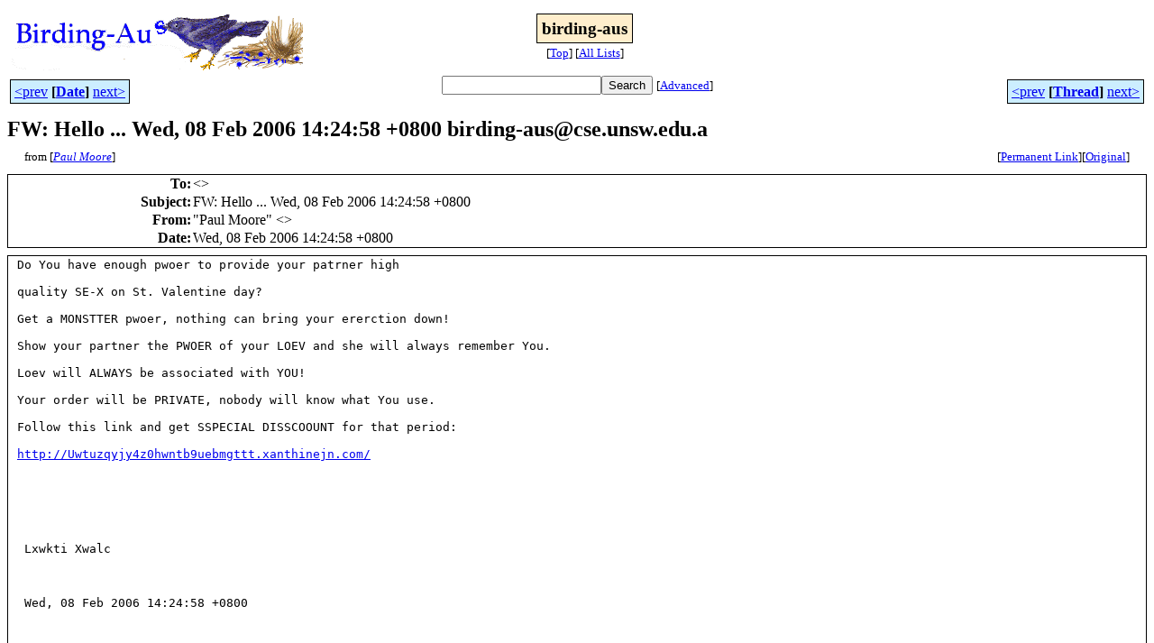

--- FILE ---
content_type: text/html
request_url: http://bioacoustics.cse.unsw.edu.au/birding-aus/2006-02/msg00162.html
body_size: 2659
content:
<!-- MHonArc v2.6.19+ -->
<!--X-Subject: FW: Hello ... Wed, 08 Feb 2006 14:24:58 +0800 birding&#45;aus@cse.unsw.edu.au -->
<!--X-From-R13: "Bnhy [bber" &#60;nnpfygNqrcryvphyn.pbz> -->
<!--X-Date: Wed, 8 Feb 2006 18:25:11 +1100 -->
<!--X-Message-Id: dxlwurnfuouozjittetmciddshlbyv@galuhtha -->
<!--X-Content-Type: text/plain -->
<!--X-Head-End-->
<html>
<head>

<title>FW: Hello ... Wed, 08 Feb 2006 14:24:58 +0800 birding-aus@cse.unsw.edu.a</title>
<link rel="stylesheet" type="text/css" href="/archives/html/stylesheet.css">

<link rel="start" href="../">
<link rel="contents" href="threads.html#00162">
<link rel="index" href="index.html#00162">
<link rel="prev" href="msg00161.html">
<link rel="next" href="msg00163.html">
<script src="/archives/html/m.js"></script>
</head>
<body>
<center>
<table width="100%"><tr>
<td align="right" width="25%">
<img src="/archives/html/images/birding-aus.gif" alt=""></td>
<td align="center" width="50%">
<div class="msgTitle">
<span class="listTitle"><strong>birding-aus</strong></span>
</div>
<div class="metaIdxNav">
<nobr>[<a href="../">Top</a>]</nobr>
<nobr>[<a href="/archives/html">All&nbsp;Lists</a>]</nobr>
</div></td>
<td width="25%"> </td>
</tr></table>
</center>
<!--X-Body-Begin-->
<!--X-User-Header-->
<!--X-User-Header-End-->
<!--X-TopPNI-->
<center>
<div class="topLinks">
<table class="mainNav" width="100%">
<tr>
<td width="33%" align="left"><span class="topDateNav"><nobr><a href="msg00161.html">&lt;prev</a>&nbsp;<strong
>[<a href="index.html#00162">Date</a>]</strong
>&nbsp;<a href="msg00163.html">next&gt;</a></nobr></span></td>
<td width="34%" align="center"><form method="get" action="/archives/cgi-bin/namazu.cgi"
><nobr><input type="text" name="query" size="20"
><input type="submit" name="submit" value="Search"
></nobr><input type="hidden" name="idxname" value="birding-aus">
<small><nobr>[<a href="/archives/cgi-bin/namazu.cgi?idxname=birding-aus">Advanced</a>]</nobr></small></form>
</td>
<td width="33%" align="right"><span class="topThreadNav"><nobr><a href="msg00161.html">&lt;prev</a>&nbsp;<strong
>[<a href="threads.html#00162">Thread</a>]</strong
>&nbsp;<a href="msg00163.html">next&gt;</a></nobr></span></td>
</tr>
</table>
</div>
</center>

<!--X-TopPNI-End-->
<!--X-MsgBody-->
<!--X-Subject-Header-Begin-->
<div class="msgSubject">
<h2>FW: Hello ... Wed, 08 Feb 2006 14:24:58 +0800 birding-aus@cse.unsw.edu.a</h2>
<div class="msgLinks">
<table width="100%">
<tr valign="baseline">
<td align="left"><span class="authorLink">from
[<a href="/archives/cgi-bin/namazu.cgi?query=%2Bfrom%3Aaacslt%40depelicula.com&amp;idxname=birding-aus&amp;sort=date%3Alate"
><em>Paul Moore</em></a>]</span></td>
<td align="right"><span class="bookmarkLink"
>[<a href="/archives/cgi-bin/mesg.cgi?a=birding-aus&amp;i=dxlwurnfuouozjittetmciddshlbyv%40galuhtha"
>Permanent&nbsp;Link</a>]</span><span class="orgLink"
>[<a href="/archives/cgi-bin/extract-mesg.cgi?a=birding-aus&amp;m=2006-02&amp;i=dxlwurnfuouozjittetmciddshlbyv%40galuhtha"
>Original</a>]</span></td>
</tr></table>
</div>
</div>
<div class="msgHead">
<!--X-Subject-Header-End-->
<!--X-Head-of-Message-->
<table>
<tr valign="baseline">
<th align="right">
<strong>To</strong>: </th>
<td align="left">
&lt;<script language="JavaScript" type="text/javascript">m("cse.unsw.edu.au","birding-aus");</script>&gt;</td>
</tr>

<tr valign="baseline">
<th align="right">
<strong>Subject</strong>: </th>
<td align="left">
FW: Hello ... Wed, 08 Feb 2006 14:24:58 +0800 <script language="JavaScript" type="text/javascript">m("cse.unsw.edu.au","birding-aus");</script></td>
</tr>

<tr valign="baseline">
<th align="right">
<strong>From</strong>: </th>
<td align="left">
&quot;Paul Moore&quot; &lt;<script language="JavaScript" type="text/javascript">m("depelicula.com","aacslt");</script>&gt;</td>
</tr>

<tr valign="baseline">
<th align="right">
<strong>Date</strong>: </th>
<td align="left">
Wed, 08 Feb 2006 14:24:58 +0800</td>
</tr>

</table>
<!--X-Head-of-Message-End-->
<!--X-Head-Body-Sep-Begin-->
</div>
<div class="msgBody">
<table cellspacing="1" width="100%"><tr><td>
<!--X-Head-Body-Sep-End-->
<!--X-Body-of-Message-->
<pre>Do You have enough pwoer to provide your patrner high

quality SE-X on St. Valentine day? 

Get a MONSTTER pwoer, nothing can bring your ererction down!

Show your partner the PWOER of your LOEV and she will always remember You. 

Loev will ALWAYS be associated with YOU!  

Your order will be PRIVATE, nobody will know what You use. 

Follow this link and get SSPECIAL DISSCOOUNT for that period:

<a    href="http://Uwtuzqyjy4z0hwntb9uebmgttt.xanthinejn.com/">http://Uwtuzqyjy4z0hwntb9uebmgttt.xanthinejn.com/</a>






 Lxwkti Xwalc



 Wed, 08 Feb 2006 14:24:58 +0800













</pre>
<!--X-Body-of-Message-End-->
<!--X-MsgBody-End-->
<!--X-Follow-Ups-->
</td></tr></table>
</div>
<div class="msgLinks">
<table width="100%">
<tr valign="baseline">
<td align="center"><span class="subjectLink">[<a href="/archives/cgi-bin/namazu.cgi?query=%2Bsubject:%2F%5E%28%3F:%5E%5Cs%2A%28re%7Csv%7Cfwd%7Cfw%29%5B%5C%5B%5C%5D%5Cd%5D%2A%5B:%3E-%5D%2B%5Cs%2A%29%2AHello%5Cs%2B%5C.%5C.%5C.%5Cs%2BWed%5C%2C%5Cs%2B08%5Cs%2BFeb%5Cs%2B2006%5Cs%2B14%5C:24%5C:58%5Cs%2B%5C%2B0800%5Cs%2Bbirding%5C-aus%5C%40cse%5C.unsw%5C.edu%5C.au%5Cs%2A%24%2F&amp;idxname=birding-aus&amp;sort=date%3Alate"
>More&nbsp;with&nbsp;this&nbsp;subject...</a>]</span></td>
</tr></table>
</div>
<div class="tSlice">
<table cellspacing="1" cellpadding="4" width="100%">
<tr valign="baseline">
<td align="left"><span class="iaText"><strong>&lt;Prev&nbsp;in&nbsp;Thread</strong>]</span></td>
<th align="center" width="100%"><strong>Current&nbsp;Thread</strong></th>
<td align="right"><span class="iaText">[<strong>Next&nbsp;in&nbsp;Thread&gt;</strong></span></td></tr>
<tr class="tSliceList"><td colspan="3">
<ul>
<li><span class="sliceCur"><strong>FW: Hello ... Wed, 08 Feb 2006 14:24:58 +0800 birding-aus@cse.unsw.edu.au</strong>,
<em>Paul Moore</em>&nbsp;<b></span>&lt;=</b>
</ul>

</td></tr>
</table></div>
<!--X-Follow-Ups-End-->
<!--X-References-->
<!--X-References-End-->
<!--X-BotPNI-->
<div class="botLinks">
<table width="100%">
<tr valign="baseline">
<th align="right">Previous&nbsp;by&nbsp;Date:&nbsp;</th>
<td width="100%"><strong><a href="msg00161.html">More photos from New Guinea including the new species of Honeyeater.</a></strong>, <em>simon starr</em></td>
</tr>
<tr valign="baseline">
<th align="right">Next&nbsp;by&nbsp;Date:&nbsp;</th>
<td width="100%"><strong><a href="msg00163.html">Swifts, Woodswallows and Honeyeaters Ingalba NR SW NSW</a></strong>, <em>Peter Ewin</em></td>
</tr>
<tr valign="baseline">
<th align="right">Previous&nbsp;by&nbsp;Thread:&nbsp;</th>
<td width="100%"><strong><a href="msg00161.html">More photos from New Guinea including the new species of Honeyeater.</a></strong>, <em>simon starr</em></td>
</tr>
<tr valign="baseline">
<th align="right">Next&nbsp;by&nbsp;Thread:&nbsp;</th>
<td width="100%"><strong><a href="msg00163.html">Swifts, Woodswallows and Honeyeaters Ingalba NR SW NSW</a></strong>, <em>Peter Ewin</em></td>
</tr>
<tr valign="baseline">
<th align="right">Indexes:&nbsp;</th>
<td>[<a href="index.html#00162"><strong>Date</strong></a>]
[<a href="threads.html#00162"><strong>Thread</strong></a>]
[<a href="../"><strong>Top</strong></a>]
[<a href="/archives/html"><strong>All&nbsp;Lists</strong></a>]</td>
</tr>
</table>
</div>

<!--X-BotPNI-End-->
<!--X-User-Footer-->
<a href="https://bioacoustics.cse.unsw.edu.au/archives/cgi-bin/admin/admin.cgi?msg=/home/archives/mharc/html/birding-aus/2006-02/msg00162.html"><small>Admin</small></a>
<!--X-User-Footer-End-->
<p>
<small>
The <a href="http://www.unsw.edu.au/">University of NSW</a>  <a href="http://www.cse.unsw.edu.au/">School of Computer and Engineering</a> 
takes no responsibility for the contents of this archive.  It is purely
a compilation of material sent by many people to the <a href="http://www.shc.melb.catholic.edu.au/home/birding/"/>birding-aus</a> mailing list. It has not been checked for accuracy nor its content verified in any way.
If you wish to get material removed from the archive or
have other queries about the archive e-mail
<a href="http://www.cse.unsw.edu.au/~andrewt/">Andrew Taylor</a> at this address:
<a href="mailto:andrewt@cse.unsw.EDU.AU">andrewt@cse.unsw.EDU.AU</a>
</small>
</body>
</html>

